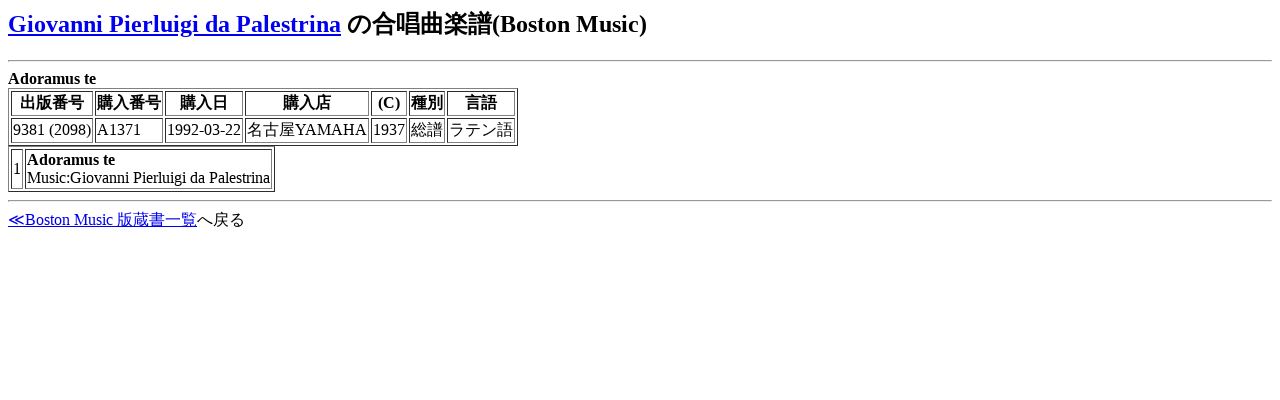

--- FILE ---
content_type: text/html
request_url: http://www.asahi-net.or.jp/~he8t-med/score/boston/palestrina.html
body_size: 544
content:
<HTML>
<HEAD>
<META HTTP-EQUIV="Content-Type" CONTENT="text/html;CHARSET=x-sjis">
<TITLE>Giovanni Pierluigi da Palestrina の合唱曲楽譜(Boston Music)</TITLE>
</HEAD>
<BODY BGCOLOR="#ffffff">
<H2><A HREF="../../composer/P/palestrina.html">Giovanni Pierluigi da Palestrina</A> の合唱曲楽譜(Boston Music)</H2>
<HR>
<B><A NAME="9381">Adoramus te</A></B><BR>
<TABLE BORDER>
<TR><TH>出版番号</TH><TH>購入番号</TH><TH>購入日</TH><TH>購入店</TH><!--<TH>価格</TH>--><TH>(C)</TH><TH>種別</TH><TH>言語</TH></TR>
<TR><TD>9381 (2098)</TD><TD>A1371</TD><TD>1992-03-22</TD><TD>名古屋YAMAHA</TD><!--<TD>250 JPY</TD>--><TD>1937</TD><TD>総譜</TD><TD>ラテン語</TD></TR>
</TABLE>
<TABLE BORDER>
<TR><TD>1</TD><TD><B>Adoramus te</B><BR>
                  Music:Giovanni Pierluigi da Palestrina</TD></TR>
</TABLE>
<HR>
<A HREF="boston.html">≪Boston Music 版蔵書一覧</A>へ戻る<BR>
<!--
<A HREF="../../score/boston/palestrina.html#9381">Boston Music</A>
-->
</BODY>
</HTML>
